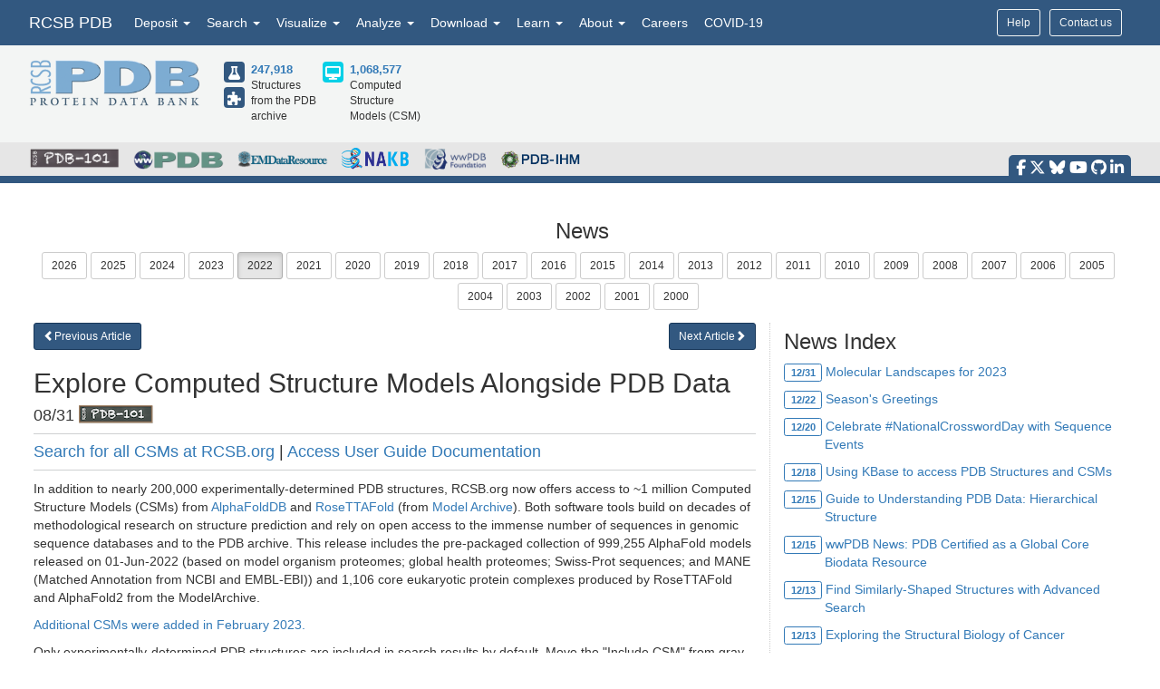

--- FILE ---
content_type: text/html; charset=utf-8
request_url: https://www.rcsb.org/news/6304ee57707ecd4f63b3d3db
body_size: 17546
content:
<!DOCTYPE html><html lang="en"><head><script src="https://www.googletagmanager.com/gtag/js?id=G-5JMGYPWJRR" async></script><script>//- global rcsb-config object
var RC = {
      googleAnalyticsTrackingId: 'G-NQNHTXXJF8'
    , instance: 'production'
    , isProductionServer: true
    , dataUrl: 'https://data.rcsb.org/'
    , searchUrl: 'https://search.rcsb.org/rcsbsearch/v2/'
    , alignmentHost: 'https://alignment.rcsb.org'
    , alignmentUrl: 'https://alignment.rcsb.org/api/v1-beta/'
    , fileStorageUrl: ''
    , fileStoragePutEndpoint: ''
    , fileStorageGetEndpoint: ''
    , sequenceCoordinatesUrl: 'https://sequence-coordinates.rcsb.org/'
    , internalAnalyticsOriginHeaderKey: 'Rcsb-Analytics-Traffic-Origin'
    , internalAnalyticsOriginHeaderValue: 'internal'
    , internalAnalyticsStageHeaderKey: 'Rcsb-Analytics-Traffic-Stage'
    , internalAnalyticsStageHeaderValue: 'k8s-production'
    , MOLSTAR_IMG_URL: 'https://cdn.rcsb.org/images/structures/'
    , jiraProject: 'HELP'
};</script><script>document.addEventListener('DOMContentLoaded', function () {
    (function(h,o,t,j,a,r){
        h.hj=h.hj||function(){(h.hj.q=h.hj.q||[]).push(arguments)};
        h._hjSettings={hjid:6528899,hjsv:6};
        a=o.getElementsByTagName('head')[0];
        r=o.createElement('script');r.async=1;
        r.src=t+h._hjSettings.hjid+j+h._hjSettings.hjsv;
        a.appendChild(r);
    })(window,document,'https://static.hotjar.com/c/hotjar-','.js?sv=');
});</script><script src="/search/search-data?ts=5895590"></script><script src="/js/search/react-search.js?ts=5895590"></script><script>!function(){if("performance"in window==0&&(window.performance={}),Date.now=Date.now||function(){return(new Date).getTime()},"now"in window.performance==0){var n=Date.now();performance.timing&&performance.timing.navigationStart&&(n=performance.timing.navigationStart),window.performance.now=function(){return Date.now()-n}}}();(function(){var h="undefined"!=typeof window&&window===this?this:"undefined"!=typeof global&&null!=global?global:this,k="function"==typeof Object.defineProperties?Object.defineProperty:function(a,b,c){a!=Array.prototype&&a!=Object.prototype&&(a[b]=c.value)};function l(){l=function(){};h.Symbol||(h.Symbol=m)}var n=0;function m(a){return"jscomp_symbol_"+(a||"")+n++}
    function p(){l();var a=h.Symbol.iterator;a||(a=h.Symbol.iterator=h.Symbol("iterator"));"function"!=typeof Array.prototype[a]&&k(Array.prototype,a,{configurable:!0,writable:!0,value:function(){return q(this)}});p=function(){}}function q(a){var b=0;return r(function(){return b<a.length?{done:!1,value:a[b++]}:{done:!0}})}function r(a){p();a={next:a};a[h.Symbol.iterator]=function(){return this};return a}function t(a){p();var b=a[Symbol.iterator];return b?b.call(a):q(a)}
    function u(a){if(!(a instanceof Array)){a=t(a);for(var b,c=[];!(b=a.next()).done;)c.push(b.value);a=c}return a}var v=0;function w(a,b){var c=XMLHttpRequest.prototype.send,d=v++;XMLHttpRequest.prototype.send=function(f){for(var e=[],g=0;g<arguments.length;++g)e[g-0]=arguments[g];var E=this;a(d);this.addEventListener("readystatechange",function(){4===E.readyState&&b(d)});return c.apply(this,e)}}
    function x(a,b){var c=fetch;fetch=function(d){for(var f=[],e=0;e<arguments.length;++e)f[e-0]=arguments[e];return new Promise(function(d,e){var g=v++;a(g);c.apply(null,[].concat(u(f))).then(function(a){b(g);d(a)},function(a){b(a);e(a)})})}}var y="img script iframe link audio video source".split(" ");function z(a,b){a=t(a);for(var c=a.next();!c.done;c=a.next())if(c=c.value,b.includes(c.nodeName.toLowerCase())||z(c.children,b))return!0;return!1}
    function A(a){var b=new MutationObserver(function(c){c=t(c);for(var b=c.next();!b.done;b=c.next())b=b.value,"childList"==b.type&&z(b.addedNodes,y)?a(b):"attributes"==b.type&&y.includes(b.target.tagName.toLowerCase())&&a(b)});b.observe(document,{attributes:!0,childList:!0,subtree:!0,attributeFilter:["href","src"]});return b}
    function B(a,b){if(2<a.length)return performance.now();var c=[];b=t(b);for(var d=b.next();!d.done;d=b.next())d=d.value,c.push({timestamp:d.start,type:"requestStart"}),c.push({timestamp:d.end,type:"requestEnd"});b=t(a);for(d=b.next();!d.done;d=b.next())c.push({timestamp:d.value,type:"requestStart"});c.sort(function(a,b){return a.timestamp-b.timestamp});a=a.length;for(b=c.length-1;0<=b;b--)switch(d=c[b],d.type){case "requestStart":a--;break;case "requestEnd":a++;if(2<a)return d.timestamp;break;default:throw Error("Internal Error: This should never happen");
    }return 0}function C(a){a=a?a:{};this.w=!!a.useMutationObserver;this.u=a.minValue||null;a=window.__tti&&window.__tti.e;var b=window.__tti&&window.__tti.o;this.a=a?a.map(function(a){return{start:a.startTime,end:a.startTime+a.duration}}):[];b&&b.disconnect();this.b=[];this.f=new Map;this.j=null;this.v=-Infinity;this.i=!1;this.h=this.c=this.s=null;w(this.m.bind(this),this.l.bind(this));x(this.m.bind(this),this.l.bind(this));D(this);this.w&&(this.h=A(this.B.bind(this)))}
    C.prototype.getFirstConsistentlyInteractive=function(){var a=this;return new Promise(function(b){a.s=b;"complete"==document.readyState?F(a):window.addEventListener("load",function(){F(a)})})};function F(a){a.i=!0;var b=0<a.a.length?a.a[a.a.length-1].end:0,c=B(a.g,a.b);G(a,Math.max(c+5E3,b))}
    function G(a,b){!a.i||a.v>b||(clearTimeout(a.j),a.j=setTimeout(function(){var b=performance.timing.navigationStart,d=B(a.g,a.b),b=(window.a&&window.a.A?1E3*window.a.A().C-b:0)||performance.timing.domContentLoadedEventEnd-b;if(a.u)var f=a.u;else performance.timing.domContentLoadedEventEnd?(f=performance.timing,f=f.domContentLoadedEventEnd-f.navigationStart):f=null;var e=performance.now();null===f&&G(a,Math.max(d+5E3,e+1E3));var g=a.a;5E3>e-d?d=null:(d=g.length?g[g.length-1].end:b,d=5E3>e-d?null:Math.max(d,
        f));d&&(a.s(d),clearTimeout(a.j),a.i=!1,a.c&&a.c.disconnect(),a.h&&a.h.disconnect());G(a,performance.now()+1E3)},b-performance.now()),a.v=b)}
    function D(a){a.c=new PerformanceObserver(function(b){b=t(b.getEntries());for(var c=b.next();!c.done;c=b.next())if(c=c.value,"resource"===c.entryType&&(a.b.push({start:c.fetchStart,end:c.responseEnd}),G(a,B(a.g,a.b)+5E3)),"longtask"===c.entryType){var d=c.startTime+c.duration;a.a.push({start:c.startTime,end:d});G(a,d+5E3)}});a.c.observe({entryTypes:["longtask","resource"]})}C.prototype.m=function(a){this.f.set(a,performance.now())};C.prototype.l=function(a){this.f.delete(a)};
    C.prototype.B=function(){G(this,performance.now()+5E3)};h.Object.defineProperties(C.prototype,{g:{configurable:!0,enumerable:!0,get:function(){return[].concat(u(this.f.values()))}}});var H={getFirstConsistentlyInteractive:function(a){a=a?a:{};return"PerformanceLongTaskTiming"in window?(new C(a)).getFirstConsistentlyInteractive():Promise.resolve(null)}};
    "undefined"!=typeof module&&module.exports?module.exports=H:"function"===typeof define&&define.amd?define("ttiPolyfill",[],function(){return H}):window.ttiPolyfill=H;})();function gtag(){dataLayer.push(arguments)}var logger=function(){"use strict";function n(n){if(n=JSON.stringify(n),"sendBeacon"in navigator)navigator.sendBeacon(t,n);else{var e=new XMLHttpRequest;e.open("POST",t,!1),e.setRequestHeader("Content-Type","text/plain;charset=UTF-8"),e.send(n)}}function e(e,t,i){if(!RC.isProductionServer)switch(e){case"error":case"warn":case"info":i?console[e](t,i):console[e](t);break;default:console.log(t,i)}"error"!==e&&"warn"!==e||(r.push({level:e,msg:t||"",info:Object.assign({},i,{path:window.location.pathname,userAgent:navigator.userAgent})}),r.length>=o&&n(r.splice(0,o)))}var t="/analytics",o=10,r=[];return window.addEventListener("unload",function(){n(r)},!1),{stack:Function.prototype.bind.call(function(n){n&&e("error",n.name+': "'+n.message+'"',{type:n.name,description:n.message,trace:n.stack})}),error:Function.prototype.bind.call(function(n,t){e("error",n,t)}),warn:Function.prototype.bind.call(function(n,t){e("warn",n,t)}),info:Function.prototype.bind.call(function(n,t){e("info",n,t)}),verbose:Function.prototype.bind.call(function(n,t){e("verbose",n,t)}),debug:Function.prototype.bind.call(function(n,t){e("debug",n,t)}),silly:Function.prototype.bind.call(function(n,t){e("silly",n,t)})}}();window.dataLayer=window.dataLayer||[],gtag("js",new Date),gtag("config","G-5JMGYPWJRR"),window.addEventListener("error",function(n){logger.stack(n.error)}),window.addEventListener("unhandledrejection",function(n){n&&n.reason&&logger.error('Unhandled promise rejection: "'+n.reason.message+'"',{type:"PromiseRejection",description:n.reason.message,trace:n.reason.stack})});var gtagFirstMeaningfulPaint=function(){var n=!1;return function(){n?logger.warn('Timing for "firstMeaningfulPaint" already sent'):(console.log("firstMeaningfulPaint",Math.round(performance.now())),n=!0)}}();!function(){"use strict";var n=0;if("PerformanceObserver"in window&&"PerformancePaintTiming"in window){new PerformanceObserver(function(e){e.getEntries().forEach(function(e){if(0===n){e.startTime,e.duration}})}).observe({entryTypes:["paint"]});var e=window.__tti={e:[]};e.o=new PerformanceObserver(function(n){e.e=e.e.concat(n.getEntries())}),e.o.observe({entryTypes:["longtask"]}),ttiPolyfill.getFirstConsistentlyInteractive({}).then(function(n){});new PerformanceObserver(function(n){n.getEntries().forEach(function(n){var e=n.attribution[0]||{},t={containerType:e.containerType,containerName:e.containerName,containerId:e.containerId,containerSrc:e.containerSrc,frameOrigin:n.name,durationMs:n.duration,startTimeMs:n.startTime};n.duration>500&&logger.warn("Long running task, duration "+n.duration.toFixed(2)+"ms.",t)})}).observe({entryTypes:["longtask"]})}var t=performance.now();window.addEventListener("visibilitychange",function(){document.hidden?t=performance.now():n+=performance.now()-t}),window.addEventListener("load",function(){performance.now()}),window.addEventListener("DOMContentLoaded",function(){performance.now()})}();</script><title>Explore Computed Structure Models Alongside PDB Data</title><meta http-equiv="Content-Type" content="text/html; charset=UTF-8"><meta property="og:title" content="Explore Computed Structure Models Alongside PDB Data"><meta property="og:description" content="~1 million AlphaFold2 and RoseTTAFold models now can be accessed using RCSB PDB tools"><meta property="og:image" content="https://cdn.rcsb.org/news/2022/models-long-gr.png"><meta property="og:url" content="https://www.rcsb.org/news/6304ee57707ecd4f63b3d3db"><meta property="og:type" content="article"><meta name="twitter:card" content="summary_large_image"><meta name="twitter:title" content="Explore Computed Structure Models Alongside PDB Data"><meta name="twitter:description" content="~1 million AlphaFold2 and RoseTTAFold models now can be accessed using RCSB PDB tools"><meta name="twitter:image" content="https://cdn.rcsb.org/news/2022/models-long-gr.png"><meta name="description" content="~1 million AlphaFold2 and RoseTTAFold models now can be accessed using RCSB PDB tools"><meta name="author" content="RCSB Protein Data Bank"><meta name="email" content="info@rcsb.org"><meta name="Charset" content="UTF-8"><meta name="Distribution" content="Global"><meta name="Rating" content="General"><meta http-equiv="content-language" content="en-US"><meta name="viewport" content="width=device-width, initial-scale=1"><meta name="theme-color" content="#5e94c3"><meta class="elastic" name="release_date" content="08/31/2022"><link rel="manifest" href="/manifest.json"><link rel="apple-touch-icon" href="/img/rcsb-apple-touch-icon.jpg"><link rel="stylesheet" href="https://cdn.rcsb.org/javascript/bootstrap/latest/css/bootstrap.min.css"><link rel="stylesheet" href="https://cdn.rcsb.org/javascript/fontawesome/fontawesome-free-6.7.2/css/all.min.css"><link rel="stylesheet" href="/build/css/main.css"><link rel="stylesheet" href="/css/search.css?ts=5895590"><script>window.addEventListener('load', function () {
    // load the JIRA feedback button only after everything else has been loaded
    var script = document.createElement("script");
    script.src = "/js/jira-fdbck.js";
    script.type = "text/javascript";
    document.getElementsByTagName("head")[0].appendChild(script);
    var link = document.createElement("link");
    link.rel = "stylesheet";
    link.href = "https://cdn.rcsb.org/jira-feedback/css/jira-fdbck.css";
    document.getElementsByTagName("head")[0].appendChild(link);
    // load the ekko-lightbox css only after everything else has been loaded
    var link = document.createElement("link");
    link.rel = "stylesheet";
    link.href = "/css/ekko-lightbox.css";
    document.getElementsByTagName("head")[0].appendChild(link);
});
</script><script src="https://cdn.rcsb.org/javascript/jquery/jquery-3.3.1.min.js"></script><script src="https://cdn.rcsb.org/javascript/bootstrap/latest/js/bootstrap.min.js"></script><script src="/js/ekko-lightbox.min.js" defer></script><script>$(document).delegate('*[data-toggle="lightbox"]',"click",function(t){t.preventDefault(),$(this).ekkoLightbox()});$(function(){$(".nav>.dropdown").on("mouseenter",function(o){$(this).addClass("open")}),$(".nav>.dropdown").on("mouseleave",function(o){$(".dropdown").removeClass("open")}),$('[data-toggle="tooltip"]').tooltip()});</script><link rel="stylesheet" href="/css/news.css"><style>div#news-container { margin: 0; padding-left: 5px}
ul#newsByYear li { padding: 0 4px 4px 0; }
.wwPDBnews { color: #0b810b; }
.wwPDBnews img, .pdb101news img { margin-top: -4px; }
#news_sidenav { border-left: 1px dotted #ccc; }
#news_sidenav h3 { margin-top: 8px; }
</style><script>var type = 'news'
var path = (type === 'feature') ? '/news/feature/' : '/news/'

function news_go_next(id) {
    if (id !== "undefined") {
        window.location.pathname = path + id
    }
}

function news_go_previous(id) {
    if (id !== "undefined") {
        window.location.pathname = path + id
    }
}
</script></head><body><div data-elastic-exclude><div data-elastic-exclude><nav class="navbar navbar-inverse navbar-fixed-top hidden-print" id="nav" role="navigation"><div class="hide hidden-print" id="UnsupportedBrowser" style="width: 100%; border-bottom: 2px solid #FFA500; background-color: #FFFFFF; color: #000000; display: inline-block; font-size: .9em; line-height: 2em; text-align: center; font-weight: bold; font-style: italic;"><span class="label label-warning" style="font-size: 100%;">Warning</span>        You are using a web browser that we do not support. Our website will not work properly. Please update to a newer version or download a new web browser, such as Chrome or Firefox.</div><div class="container"><div class="row pull-right"><div class="col-sm-12"><div class="input-group"> <a class="button btn btn-sm basic navbar-buttons" href="/help">Help</a><div class="button btn btn-sm basic jira-fdbck-btn navbar-buttons" id="feedbackLink-ContactUs">Contact us</div><div class="navbar-buttons hidden-xs mypdb-style" id="mypdb-menu-container"></div></div></div></div><!-- Brand and toggle get grouped for better mobile display--><div class="navbar-header"><button class="navbar-toggle pull-left" type="button" data-toggle="collapse" data-target="#navbar-collapse-RCSB"><span class="sr-only">Toggle navigation</span><span class="icon-bar"></span><span class="icon-bar"></span><span class="icon-bar"></span></button><a class="navbar-brand" href="/">RCSB PDB</a></div><div class="collapse navbar-collapse" id="navbar-collapse-RCSB" style="max-height: 420px;"><ul class="nav navbar-nav pull-left"><li class="dropdown" id="headnav_deposit"><a class="dropdown-toggle" href="#" data-toggle="dropdown" aria-expanded="false">Deposit&nbsp;<b class="caret"></b></a><div class="dropdown-menu multi-column" id="DepositDropdownNav"><div class="row"><div class="col-xs-12 col-sm-12 col-md-2"><ul class="dropdown-menu" id="head-deposit_prepare"><h4>Prepare Data</h4><li> <a href="https://www.wwpdb.org/deposition/preparing-pdbx-mmcif-files" rel="noopener" target="_blank">PDBx/mmCIF file</a></li><li> <a href="https://pdb-extract.wwpdb.org/" rel="noopener" target="_blank">pdb_extract</a></li><li> <a href="http://sf-tool.wwpdb.org/" rel="noopener" target="_blank">SF-Tool</a></li><li> <a href="http://ligand-expo.rcsb.org/" rel="noopener" target="_blank">Ligand Expo</a></li><li> <a href="https://sw-tools.rcsb.org/apps/MAXIT/index.html" rel="noopener" target="_blank">MAXIT</a></li></ul></div><div class="col-xs-12 col-sm-12 col-md-3"><ul class="dropdown-menu" id="head-deposit_validate"><h4>Validate Data</h4><li> <a href="https://validate-rcsb.wwpdb.org" rel="noopener" target="_blank">Validation Server</a></li><li> <a href="http://www.wwpdb.org/validation/onedep-validation-web-service-interface" rel="noopener" target="_blank">Validation API</a></li><li> <a href="http://www.wwpdb.org/documentation/journals" rel="noopener" target="_blank">Information for Journals</a></li><li> <a href="http://www.wwpdb.org/task/validation-task-forces.php" rel="noopener" target="_blank">Validation Task Forces</a></li></ul></div><div class="col-xs-12 col-sm-12 col-md-3"><ul class="dropdown-menu" id="head-deposit_deposit-data"><h4>Deposit Data</h4><li style="word-break: normal"> <a href="https://deposit.wwpdb.org/deposition/" rel="noopener" target="_blank" style="word-break: normal">wwPDB OneDep System</a></li><li style="word-break: normal"> <a href="https://data.pdb-ihm.org/" rel="noopener" target="_blank" style="word-break: normal">PDB-IHM</a></li></ul></div><div class="col-xs-12 col-sm-12 col-md-3"><ul class="dropdown-menu" id="head-deposit_deposit-help"><h4>Help and Resources</h4><li> <a href="http://www.wwpdb.org/deposition/faq" rel="noopener" target="_blank">Deposit FAQ</a></li><li> <a href="http://www.wwpdb.org/validation/2017/FAQs" rel="noopener" target="_blank">Validation FAQ</a></li><li> <a href="http://www.wwpdb.org/deposition/tutorial" rel="noopener" target="_blank">Tutorials</a></li><li> <a href="http://www.wwpdb.org/documentation/policy" rel="noopener" target="_blank">Annotation Policies</a></li><li> <a href="http://www.wwpdb.org/documentation/procedure" rel="noopener" target="_blank">Processing Procedures</a></li><li> <a href="https://mmcif.wwpdb.org/" rel="noopener" target="_blank">PDBx/mmCIF Dictionary</a></li><li> <a href="https://mmcif.wwpdb.org/docs/user-guide/guide.html" rel="noopener" target="_blank">PDBx/mmCIF User Guide</a></li><li> <a href="https://www.wwpdb.org/data/ccd" rel="noopener" target="_blank">Chemical Component Dictionary</a></li><li> <a href="https://www.wwpdb.org/data/bird" rel="noopener" target="_blank">Biologically Interesting Molecule Reference Dictionary (BIRD)</a></li><li> <a href="https://biosync.sbkb.org/" rel="noopener" target="_blank">BioSync/Beamlines/Facilities</a></li><li> <a href="https://sw-tools.rcsb.org/" rel="noopener" target="_blank">Related Tools</a></li></ul></div></div></div></li><li class="dropdown" id="headnav_search"><a class="dropdown-toggle" href="#" data-toggle="dropdown">Search&nbsp;<b class="caret"></b></a><ul class="dropdown-menu"><li><a href="/search/advanced" rel="noopener">Advanced Search</a></li><li><a href="/search/advanced/sequence" rel="noopener">Sequence Similarity Search</a></li><li><a href="/search/advanced/structure" rel="noopener">3D Similarity Search</a></li><li><a href="/search/chemical" rel="noopener">Chemical Similarity Search</a></li><li><a href="/search/browse/atc" rel="noopener">Browse by Annotations</a></li><li><a href="/search?query=%7B%22parameters%22%3A%7B%22attribute%22%3A%22rcsb_accession_info.initial_release_date%22%2C%22operator%22%3A%22range%22%2C%22value%22%3A%7B%22from%22%3A%22now-1w%22%2C%22include_lower%22%3Afalse%2C%22to%22%3A%22now%22%2C%22include_upper%22%3Atrue%7D%7D%7D" rel="noopener">New Entries</a></li><li><a href="/pages/unreleased" rel="noopener">Unreleased Entries</a></li><li><a href="/stats" rel="noopener">PDB Statistics</a></li></ul></li><li class="dropdown" id="headnav_visualize"><a class="dropdown-toggle" href="#" data-toggle="dropdown">Visualize&nbsp;<b class="caret"></b></a><ul class="dropdown-menu">     <li><a href="/3d-view" rel="noopener">Mol* (MolStar)</a></li><li><a href="/docs/sequence-viewers/sequence-annotations-viewer" rel="noopener">Sequence Annotations Viewer</a></li><li><a href="/docs/sequence-viewers/genome-view" rel="noopener">Genome View</a></li></ul></li><li class="dropdown" id="headnav_analyze"><a class="dropdown-toggle" href="#" data-toggle="dropdown">Analyze&nbsp;<b class="caret"></b></a><ul class="dropdown-menu"><li><a href="/alignment" rel="noopener">Pairwise Structure Alignment</a></li><li><a href="/docs/general-help/symmetry-resources-in-the-pdb" rel="noopener">Symmetry Resources in the PDB</a></li><li><a href="https://www.wwpdb.org/validation/validation-reports" rel="noopener" target="_blank">Structure Quality </a></li><li><a href="/docs/grouping-structures/overview-grouping-structures" rel="noopener">Grouping Structures</a></li><li><a href="https://cdn.rcsb.org/rcsb-pdb/pdb50mesh/index.html" rel="noopener" target="_blank">PDB Citation MeSH Network Explorer  </a></li><li><a href="/stats" rel="noopener">PDB Statistics</a></li><li><a href="https://www.eppic-web.org" rel="noopener" target="_blank">EPPIC Biological Assemblies </a></li><li class="extraList">External Data and Resources  </li><li class="extraMargin"><a href="/docs/general-help/data-from-external-resources-integrated-into-rcsb-pdb" rel="noopener">Integrated Resources                </a></li><li class="extraMargin"><a href="/docs/additional-resources/databases-and-knowledgebases" rel="noopener">Additional Resources                </a></li></ul></li><li class="dropdown hidden-xs hidden-sm" id="headnav_download"><a class="dropdown-toggle" href="#" data-toggle="dropdown">Download&nbsp;<b class="caret"></b></a><ul class="dropdown-menu">     <li><a href="/downloads" rel="noopener">Coordinates and Experimental Data</a></li><li><a href="/downloads/fasta" rel="noopener">Sequences</a></li><li><a href="/downloads/ligands" rel="noopener">Ligands</a></li><li><a href="/docs/programmatic-access/file-download-services" rel="noopener">File Download Services</a></li><li><a href="/docs/programmatic-access/web-apis-overview" rel="noopener">Web APIs</a></li></ul></li><li class="dropdown" id="headnav_learn"><a class="dropdown-toggle" href="#" data-toggle="dropdown">Learn&nbsp;<b class="caret"></b></a><ul class="dropdown-menu"><h4><a href="http://pdb101.rcsb.org" target="_blank" rel="noopener"><img class="image_submenu" src="https://cdn.rcsb.org/rcsb-pdb/v2/home/images/menuImgs/pdb101Logo.png"></a></h4><li><a href="https://pdb101.rcsb.org/train/training-events" rel="noopener" target="_blank">Training Courses </a></li><li><a href="https://pdb101.rcsb.org/learn/guide-to-understanding-pdb-data/introduction" rel="noopener" target="_blank">Guide to PDB Data </a></li><li><a href="https://pdb101.rcsb.org/motm/motm-by-date" rel="noopener" target="_blank">Molecule of the Month </a></li><li><a href="https://pdb101.rcsb.org/learn/paper-models" rel="noopener" target="_blank">Educational Resources </a></li><li><a href="https://pdb101.rcsb.org/teach/overview" rel="noopener" target="_blank">Curricula </a></li><li><a href="https://pdb101.rcsb.org/browse" rel="noopener" target="_blank">Browse </a></li><li><a href="https://pdb101.rcsb.org/news/2023" rel="noopener" target="_blank">News </a></li><li class="extraList">SciArt Galleries  </li><li class="extraMargin"><a href="https://pdb101.rcsb.org/sci-art/geis-archive/gallery-by-name" rel="noopener" target="blank">Irving Geis  </a></li><li class="extraMargin"><a href="https://pdb101.rcsb.org/sci-art/goodsell-gallery" rel="noopener" target="blank">David Goodsell  </a></li></ul></li><li class="dropdown" id="headnav_more"><a class="dropdown-toggle" href="#" data-toggle="dropdown">About&nbsp;<b class="caret"></b></a><ul class="dropdown-menu"><li><a href="/pages/contactus" rel="noopener">Contact Us</a></li><li><a href="/pages/about-us/index" rel="noopener">About RCSB PDB</a></li><li><a href="/pages/about-us/mission" rel="noopener">Vision and Mission</a></li><li><a href="/pages/policies" rel="noopener">Citation, Usage, Privacy Policies, Logo</a></li><li><a href="/pages/news" rel="noopener">News</a></li><li><a href="/pages/about-us/history" rel="noopener">PDB History</a></li><li><a href="/pages/pdb50" rel="noopener">PDB50</a></li><li><a href="/pages/about-us/pdb-user-community" rel="noopener">User Community</a></li><li><a href="/pages/publications" rel="noopener">Publications</a></li><li><a href="/pages/advisory-committee" rel="noopener">RCSB PDB Advisory Committee</a></li><li><a href="/pages/team" rel="noopener">Team Members</a></li><li><a href="https://status.rcsb.org/" rel="noopener" target="_blank">Service Status </a></li></ul></li><li class="nodropdown"><a class="dropdown-toggle" href="/pages/jobs">Careers</a></li><li class="nodropdown"><a class="dropdown-toggle" href="/news/feature/5e74d55d2d410731e9944f52">COVID-19</a></li><li class="dropdown visible-xs"><div id="socialmedia_section_mobile"><ul class="fa-ul hidden-print"><li><a href="https://www.facebook.com/RCSBPDB" target="_blank" rel="noopener" title="Facebook" data-placement="top" data-toggle="tooltip"><i class="fa-brands fa-facebook-f fa-lg"></i></a></li><li><a href="https://twitter.com/buildmodels" target="_blank" rel="noopener" title="X" data-placement="top" data-toggle="tooltip"><i class="fa-brands fa-x-twitter fa-lg"></i></a></li><li><a href="https://bsky.app/profile/rcsbpdb.bsky.social" target="_blank" rel="noopener" title="Bluesky" data-placement="top" data-toggle="tooltip"><i class="fa-brands fa-bluesky fa-lg"></i></a></li><li><a href="https://www.youtube.com/user/RCSBProteinDataBank" target="_blank" rel="noopener" title="YouTube" data-placement="top" data-toggle="tooltip"><i class="fa-brands fa-youtube fa-lg"></i></a></li><li><a href="https://github.com/rcsb" target="_blank" rel="noopener" title="Github" data-placement="top" data-toggle="tooltip"><i class="fa-brands fa-github fa-lg"></i></a></li><li><a href="https://www.linkedin.com/company/rcsb-protein-data-bank" target="_blank" rel="noopener" title="LinkedIn" data-placement="top" data-toggle="tooltip"><i class="fa-brands fa-linkedin-in fa-lg"></i></a></li></ul></div></li></ul></div></div></nav></div><style>#PDBmembers li {margin-right: 15px; }
</style><div data-elastic-exclude><div id="header"><div class="container"><div class="row" style="margin-bottom: 0px;"><div class="col-md-6 col-lg-5 hidden-sm hidden-xs" id="logo_container" style="padding-bottom: 15px;"><table class="header-left"><tr><td><a href="/"><img id="rcsblogo" src="https://cdn.rcsb.org/rcsb-pdb/v2/common/images/rcsb_logo.png" alt="RCSB PDB"></a></td><td><table id="header-counts" style="margin-left: 25px"><tr><td style="width: 30px"><a href="/search?request=%7B%22query%22%3A%7B%22type%22%3A%22group%22%2C%22nodes%22%3A%5B%7B%22type%22%3A%22group%22%2C%22nodes%22%3A%5B%7B%22type%22%3A%22group%22%2C%22nodes%22%3A%5B%7B%22type%22%3A%22terminal%22%2C%22service%22%3A%22text%22%2C%22parameters%22%3A%7B%22attribute%22%3A%22rcsb_entry_info.structure_determination_methodology%22%2C%22operator%22%3A%22exact_match%22%2C%22value%22%3A%22experimental%22%7D%7D%5D%2C%22logical_operator%22%3A%22and%22%7D%5D%2C%22logical_operator%22%3A%22and%22%2C%22label%22%3A%22text%22%7D%5D%2C%22logical_operator%22%3A%22and%22%7D%2C%22return_type%22%3A%22entry%22%2C%22request_options%22%3A%7B%22scoring_strategy%22%3A%22combined%22%2C%22results_content_type%22%3A%5B%22experimental%22%5D%2C%22sort%22%3A%5B%7B%22sort_by%22%3A%22rcsb_accession_info.initial_release_date%22%2C%22direction%22%3A%22desc%22%7D%5D%7D%7D"><div class="results-content-type-sm experimental"><span class="fa fa-flask" data-toggle="tooltip" data-placement="right" data-original-title="247,536 Experimental PDB Structures"></span></div></a><a href="/search?request=%7B%22query%22%3A%7B%22type%22%3A%22group%22%2C%22nodes%22%3A%5B%7B%22type%22%3A%22group%22%2C%22nodes%22%3A%5B%7B%22type%22%3A%22group%22%2C%22nodes%22%3A%5B%7B%22type%22%3A%22terminal%22%2C%22service%22%3A%22text%22%2C%22parameters%22%3A%7B%22attribute%22%3A%22rcsb_entry_info.structure_determination_methodology%22%2C%22operator%22%3A%22exact_match%22%2C%22value%22%3A%22integrative%22%7D%7D%5D%2C%22logical_operator%22%3A%22and%22%7D%5D%2C%22logical_operator%22%3A%22and%22%2C%22label%22%3A%22text%22%7D%5D%2C%22logical_operator%22%3A%22and%22%7D%2C%22return_type%22%3A%22entry%22%2C%22request_options%22%3A%7B%22scoring_strategy%22%3A%22combined%22%2C%22results_content_type%22%3A%5B%22experimental%22%5D%2C%22sort%22%3A%5B%7B%22sort_by%22%3A%22rcsb_accession_info.initial_release_date%22%2C%22direction%22%3A%22desc%22%7D%5D%7D%7D"><div class="results-content-type-sm ihm"><span class="fa fa-puzzle-piece" data-toggle="tooltip" data-placement="right" data-original-title="382 Integrative PDB Structures">   </span></div></a></td><td><a href="/search?request=%7B%22query%22%3A%7B%22type%22%3A%22group%22%2C%22nodes%22%3A%5B%7B%22type%22%3A%22group%22%2C%22nodes%22%3A%5B%7B%22type%22%3A%22group%22%2C%22nodes%22%3A%5B%7B%22type%22%3A%22terminal%22%2C%22service%22%3A%22text%22%2C%22parameters%22%3A%7B%22attribute%22%3A%22rcsb_entry_info.structure_determination_methodology%22%2C%22operator%22%3A%22exact_match%22%2C%22value%22%3A%22experimental%22%7D%7D%2C%7B%22type%22%3A%22terminal%22%2C%22service%22%3A%22text%22%2C%22parameters%22%3A%7B%22attribute%22%3A%22rcsb_entry_info.structure_determination_methodology%22%2C%22operator%22%3A%22exact_match%22%2C%22value%22%3A%22integrative%22%7D%7D%5D%2C%22logical_operator%22%3A%22or%22%7D%5D%2C%22logical_operator%22%3A%22and%22%2C%22label%22%3A%22text%22%7D%5D%2C%22logical_operator%22%3A%22and%22%7D%2C%22return_type%22%3A%22entry%22%2C%22request_options%22%3A%7B%22scoring_strategy%22%3A%22combined%22%2C%22results_content_type%22%3A%5B%22experimental%22%5D%2C%22sort%22%3A%5B%7B%22sort_by%22%3A%22rcsb_accession_info.initial_release_date%22%2C%22direction%22%3A%22desc%22%7D%5D%7D%7D" style="font-weight: bold; font-size: 110%">247,918</a><br><span>Structures from the PDB archive</span></td><td style="width: 30px"><a href="/search?request=%7B%22query%22%3A%7B%22type%22%3A%22group%22%2C%22nodes%22%3A%5B%7B%22type%22%3A%22group%22%2C%22nodes%22%3A%5B%7B%22type%22%3A%22group%22%2C%22nodes%22%3A%5B%7B%22type%22%3A%22terminal%22%2C%22service%22%3A%22text%22%2C%22parameters%22%3A%7B%22attribute%22%3A%22rcsb_entry_info.structure_determination_methodology%22%2C%22operator%22%3A%22exact_match%22%2C%22value%22%3A%22computational%22%7D%7D%5D%2C%22logical_operator%22%3A%22and%22%7D%5D%2C%22logical_operator%22%3A%22and%22%2C%22label%22%3A%22text%22%7D%5D%2C%22logical_operator%22%3A%22and%22%7D%2C%22return_type%22%3A%22entry%22%2C%22request_options%22%3A%7B%22scoring_strategy%22%3A%22combined%22%2C%22results_content_type%22%3A%5B%22computational%22%5D%7D%7D"><div class="results-content-type-sm computational"><span class="fa fa-desktop" data-toggle="tooltip" data-placement="right" data-original-title="Computed Structure Models (CSMs)"></span></div></a></td><td><a href="/search?request=%7B%22query%22%3A%7B%22type%22%3A%22group%22%2C%22nodes%22%3A%5B%7B%22type%22%3A%22group%22%2C%22nodes%22%3A%5B%7B%22type%22%3A%22group%22%2C%22nodes%22%3A%5B%7B%22type%22%3A%22terminal%22%2C%22service%22%3A%22text%22%2C%22parameters%22%3A%7B%22attribute%22%3A%22rcsb_entry_info.structure_determination_methodology%22%2C%22operator%22%3A%22exact_match%22%2C%22value%22%3A%22computational%22%7D%7D%5D%2C%22logical_operator%22%3A%22and%22%7D%5D%2C%22logical_operator%22%3A%22and%22%2C%22label%22%3A%22text%22%7D%5D%2C%22logical_operator%22%3A%22and%22%7D%2C%22return_type%22%3A%22entry%22%2C%22request_options%22%3A%7B%22scoring_strategy%22%3A%22combined%22%2C%22results_content_type%22%3A%5B%22computational%22%5D%7D%7D" style="font-weight: bold; font-size: 110%">1,068,577</a><br><span>Computed Structure Models (CSM)</span></td></tr></table></td></tr></table></div><div class="col-sm-12 col-md-6 col-lg-7 hidden-print" id="search-bar-container"></div></div></div><div class="logos_bcg"><div class="container"><ul class="hidden-xs hidden-print" id="PDBmembers"><li><span data-toggle="tooltip" data-placement="right" data-original-title="PDB-101: Training and outreach portal of RCSB PDB"><a href="https://pdb101.rcsb.org/"><img id="pdb101logo" src="https://cdn.rcsb.org/rcsb-pdb/v2/common/images/pdb101-truncated.png" alt="PDB-101"></a></span></li><li><span data-toggle="tooltip" data-placement="right" data-original-title="wwPDB: Worldwide Protein Data Bank"><a href="https://www.wwpdb.org/" target="_blank" rel="noopener"><img id="wwpdblogo" src="https://cdn.rcsb.org/rcsb-pdb/v2/common/images/wwpdb-truncated.png" alt="wwPDB"></a></span></li><li><span data-toggle="tooltip" data-placement="right" data-original-title="EMDataResource: 3DEM resources"><a href="https://www.emdataresource.org" target="_blank" rel="noopener"><img id="emdatabanklogo" src="https://cdn.rcsb.org/rcsb-pdb/v2/common/images/emdb-truncated.png" alt="EMDataResource"></a></span></li><li><span data-toggle="tooltip" data-placement="right" data-original-title="NAKB: Nucleic Acid Knowledgebase"><a href="https://nakb.org/" target="_blank" rel="noopener"><img id="nakblogo" src="https://cdn.rcsb.org/rcsb-pdb/v2/common/images/nakb-logo.png" alt="NAKB: Nucleic Acid Knowledgebase"></a></span></li><li><span data-toggle="tooltip" data-placement="right" data-original-title="wwPDB Foundation: Donate to support wwPDB outreach activities"><a href="https://foundation.wwpdb.org/" target="_blank" rel="noopener"><img id="wwpdbfoundationlogo" src="https://cdn.rcsb.org/rcsb-pdb/v2/common/images/foundation-truncated.png" alt="wwPDB Foundation"></a></span></li><li><span data-toggle="tooltip" data-placement="right" data-original-title="PDB-IHM: System for Archiving Integrative Structures"><a href="https://pdb-ihm.org/" target="_blank" rel="noopener"><img id="pdbdevlogo" src="https://cdn.rcsb.org/rcsb-pdb/v2/common/images/pdb-ihm-logo.png" alt="PDB-IHM Logo"></a></span></li></ul><div id="socialmedia_section"><ul class="fa-ul hidden-print"><li><a href="https://www.facebook.com/RCSBPDB" target="_blank" rel="noopener" title="Facebook" data-placement="top" data-toggle="tooltip"><i class="fa-brands fa-facebook-f fa-lg"></i></a></li><li><a href="https://twitter.com/buildmodels" target="_blank" rel="noopener" title="X" data-placement="top" data-toggle="tooltip"><i class="fa-brands fa-x-twitter fa-lg"></i></a></li><li><a href="https://bsky.app/profile/rcsbpdb.bsky.social" target="_blank" rel="noopener" title="Bluesky" data-placement="top" data-toggle="tooltip"><i class="fa-brands fa-bluesky fa-lg"></i></a></li><li><a href="https://www.youtube.com/user/RCSBProteinDataBank" target="_blank" rel="noopener" title="YouTube" data-placement="top" data-toggle="tooltip"><i class="fa-brands fa-youtube fa-lg"></i></a></li><li><a href="https://github.com/rcsb" target="_blank" rel="noopener" title="Github" data-placement="top" data-toggle="tooltip"><i class="fa-brands fa-github fa-lg"></i></a></li><li><a href="https://www.linkedin.com/company/rcsb-protein-data-bank" target="_blank" rel="noopener" title="LinkedIn" data-placement="top" data-toggle="tooltip"><i class="fa-brands fa-linkedin-in fa-lg"></i></a></li></ul></div></div></div></div></div><div class="container" id="maincontentcontainer"><div id="news-container"><div class="row"><div class="col-xs-12 text-center"><h3 id="newsPageTitle">News</h3></div></div><div class="row"><div class="col-xs-12"><div data-elastic-exclude><ul class="list-inline text-center" id="newsByYear"><li><a class="btn btn-default btn-sm" href="/news/2026">2026</a></li><li><a class="btn btn-default btn-sm" href="/news/2025">2025</a></li><li><a class="btn btn-default btn-sm" href="/news/2024">2024</a></li><li><a class="btn btn-default btn-sm" href="/news/2023">2023</a></li><li><a class="btn btn-default btn-sm active" href="/news/2022">2022</a></li><li><a class="btn btn-default btn-sm" href="/news/2021">2021</a></li><li><a class="btn btn-default btn-sm" href="/news/2020">2020</a></li><li><a class="btn btn-default btn-sm" href="/news/2019">2019</a></li><li><a class="btn btn-default btn-sm" href="/news/2018">2018</a></li><li><a class="btn btn-default btn-sm" href="/news/2017">2017</a></li><li><a class="btn btn-default btn-sm" href="/news/2016">2016</a></li><li><a class="btn btn-default btn-sm" href="/news/2015">2015</a></li><li><a class="btn btn-default btn-sm" href="/news/2014">2014</a></li><li><a class="btn btn-default btn-sm" href="/news/2013">2013</a></li><li><a class="btn btn-default btn-sm" href="/news/2012">2012</a></li><li><a class="btn btn-default btn-sm" href="/news/2011">2011</a></li><li><a class="btn btn-default btn-sm" href="/news/2010">2010</a></li><li><a class="btn btn-default btn-sm" href="/pages/news/news_2009">2009</a></li><li><a class="btn btn-default btn-sm" href="/pages/news/news_2008">2008</a></li><li><a class="btn btn-default btn-sm" href="/pages/news/news_2007">2007</a></li><li><a class="btn btn-default btn-sm" href="/pages/news/news_2006">2006</a></li><li><a class="btn btn-default btn-sm" href="/pages/news/news_2005">2005</a></li><li><a class="btn btn-default btn-sm" href="/pages/news/news_2004">2004</a></li><li><a class="btn btn-default btn-sm" href="/pages/news/news_2003">2003</a></li><li><a class="btn btn-default btn-sm" href="/pages/news/news_2002">2002</a></li><li><a class="btn btn-default btn-sm" href="/pages/news/news_2001">2001</a></li><li><a class="btn btn-default btn-sm" href="/pages/news/news_2000">2000</a></li></ul></div></div></div><div class="row"><div class="col-sm-8 col-xs-12"><div data-elastic-exclude><button class="btn btn-primary btn-sm pull-left" id="news-scroll-previous" type="button" onClick="news_go_next(&quot;630785bc9f6916b155ddde25&quot;)"><span class="glyphicon glyphicon-chevron-left"></span>Previous<span class="hidden-xs"> Article</span></button><button class="btn btn-primary btn-sm pull-right" id="news-scroll-next" type="button" onClick="news_go_previous(&quot;630fee4cebdf34532a949c34&quot;)">Next<span class="hidden-xs"> Article</span><span class="glyphicon glyphicon-chevron-right"></span></button><div class="clearfix"></div></div><div data-elastic-include><div id="news_content"></div><h2 class="pdb101news">Explore Computed Structure Models Alongside PDB Data</h2><h4 class="pdb101news">08/31&nbsp;<a href="https://pdb101.rcsb.org"><img src="https://cdn.rcsb.org/rcsb-pdb/v2/common/images/logo_pdb101_tiny.png" alt="PDB101 News"></a></h4><p><hr><h4><a href="https://www.rcsb.org/search?request=%7B%22query%22%3A%7B%22type%22%3A%22group%22%2C%22nodes%22%3A%5B%7B%22type%22%3A%22group%22%2C%22nodes%22%3A%5B%7B%22type%22%3A%22group%22%2C%22nodes%22%3A%5B%7B%22type%22%3A%22terminal%22%2C%22service%22%3A%22text%22%2C%22parameters%22%3A%7B%22attribute%22%3A%22rcsb_entry_info.structure_determination_methodology%22%2C%22operator%22%3A%22exact_match%22%2C%22value%22%3A%22computational%22%7D%7D%5D%2C%22logical_operator%22%3A%22and%22%7D%5D%2C%22logical_operator%22%3A%22and%22%2C%22label%22%3A%22text%22%7D%5D%2C%22logical_operator%22%3A%22and%22%7D%2C%22return_type%22%3A%22entry%22%2C%22request_options%22%3A%7B%22scoring_strategy%22%3A%22combined%22%2C%22results_content_type%22%3A%5B%22computational%22%5D%7D%7D">Search for all CSMs at RCSB.org</a> | <a href="https://www.rcsb.org/docs/general-help/computed-structure-models-and-rcsborg">Access User Guide Documentation</a></h4><hr><p>In addition to nearly 200,000 experimentally-determined PDB structures, RCSB.org now offers access to ~1 million Computed Structure Models (CSMs) from <a href='https://alphafold.ebi.ac.uk/'>AlphaFoldDB</a> and <a href='https://www.ipd.uw.edu/2021/07/rosettafold-accurate-protein-structure-prediction-accessible-to-all/'>RoseTTAFold</a> (from <a href='https://www.modelarchive.org/'>Model Archive</a>). Both software tools build on decades of methodological research on structure prediction and rely on open access to the immense number of sequences in genomic sequence databases and to the PDB archive. This release includes the pre-packaged collection of 999,255 AlphaFold models released on 01-Jun-2022 (based on model organism proteomes; global health proteomes; Swiss-Prot sequences; and MANE (Matched Annotation from NCBI and EMBL-EBI)) and 1,106 core eukaryotic protein complexes produced by RoseTTAFold and AlphaFold2 from the ModelArchive.</p><p><a href='https://www.rcsb.org/news/63c99f5eb5f08ee94ab73825'>Additional CSMs were added in February 2023.</a></p><p>Only experimentally-determined PDB structures are included in search results by default. Move the "Include CSM" from gray- to cyan-colored slider to activate.</p><h4>Exploring PDB Structures and CSMs at RCSB.org</h4><p>Experimental structures and CSMs are clearly identified throughout the website: a dark-blue flask icon is used for PDB structures and a cyan computer icon for CSMs.</p><div class='row'><div class='pull-left' style='margin: 12px;'><img src='https://cdn.rcsb.org/news/2022/models-long-gr.png' alt='Left: flask icon indicates an experimental PDB structure; Right: computer icon indicates a CSM' class='img-responsive' style=''><small>Left: flask icon indicates an experimental PDB structure; Right: computer icon indicates a CSM</small></div></div><p>A confidence score called <a href='/docs/general-help/assessing-the-quality-of-3d-structures#computed-structure-models-available-from-rcsborg'>&ldquo;predicted local distance difference test&rdquo; (pLDDT)</a> is computed for each amino acid residue to estimate how well the method has converged (i.e., how well the predicted structure agrees with multiple sequence alignment data and PDB structure information). This pLDDT score is used to color 2D and 3D views of CSMs and to sort search results.</p><p>RCSB.org users can query, organize, visualize, analyze, and compare experimental structures and CSMs side-by-side:</p><ul><li><I>Search</I>: User queries can be applied to all PDB structures <I>and</i> CSMs; PDB structures <I>only</I>; and can exclude either PDB structures <i>or</I> CSMs from the search results. Turn the slider button to cyan to include CSMs when searching the tab bar Basic Search or <a href="/search/advanced">Advanced Search</a> options; <B>CSMs are not included in the search results by default</B>.  </li><li><I>View and Organize Results</I>: By default, search results are ordered using a query-based relevancy score. Results can be resorted using different criteria (e.g., listing experimental PDB structures first, per-residue confidence score (pLDDT)).  The Refinements panel can be used to exclude PDB structures or CSMs from the results list.  </li><li><I>Explore Similar Proteins</I>: <a href="/news/feature/6273db309c3931864b072863">"Group" summary pages and search results</a> simplify exploration of PDB structures with similar sequence identity/UniProt ID or were deposited as part of the same study.</li><li><I>Explore Individual Structures</I>: Structure Summary Pages offer details of experimental PDB structures (e.g., <a href="/structure/4HHB">4HHB</a>) and CSMs (e.g., <a href="/structure/af_afp44795f1">AF_AFP44795F1</a>). </li><li><I>Assess quality</I>: Analogous to the validation slider for experimental structures, all CSMs report global and local confidence levels as <a href="/docs/general-help/assessing-the-quality-of-3d-structures#computed-structure-models-available-from-rcsborg">pLDDT scores</a>.</li><li><I>Visualize in 3D</I>: View experimental PDB structures and CSMs in Mol* from Structure Summary Pages (e.g., <a href="/3d-view/AF_AFP44795F1">AF_AFP44795F1</a>).  Use the <a href="/3d-view">standalone Mol* 3D Viewer</a> to upload single or multiple data files, align structures, and run Structure Motif Search.  </li><li><I>Download</I>: From Structure Summary Pages, download the ModelCIF data file hosted by the corresponding external archive (<a href='https://alphafold.ebi.ac.uk/'>AlphaFoldDB</a> or <a href='https://www.modelarchive.org/'>ModelArchive</a>). </li></ul><p>RCSB PDB will continue to develop resources to support exploration of experimental PDB structures and CSMs; feedback sent using the Contact Us button above or by <a href='mailto:info@rcsb.org'>email</a> is greatly appreciated.</p><hr><h4>Register Now for <I>Virtual Crash Course: Exploring Computed Structure Models from Artificial Intelligence/Machine Learning at RCSB.org</I></h4><p>Learn how to search, visualize, and analyze CSMs alongside experimentally-determined PDB structures using all of the same RCSB PDB features that you know and love on Thursday September 22, 2022 (1:00 - 3:00 pm EDT).</p><p><i>This event has ended, but <a href="https://www.youtube.com/playlist?list=PLHib7JgKNUUceVh8Nt21jpCmMA08CIBmD">Videos from Crash Course: Exploring Computed Structure Models at RCSB.org</a> are available.</i></p><hr><h4>Related Resources: Learn more about CSMs vs. Experimental PDB Structures</h4><ul><li><a href='/docs/general-help/computed-structure-models-and-rcsborg'>RCSB.org Feature Documentation for CSMs</a></li><li><a href='https://pdb101.rcsb.org/learn/guide-to-understanding-pdb-data/computed-structure-models'> PDB-101: Computed Structure Models</a></li></ul><h4>References</h4><ul><li>AlphaFold: Highly accurate protein structure prediction with AlphaFold (2021) <I>Nature</I> 596: 583-589 doi:<a href="https://doi.org/10.1038/s41586-021-03819-2">10.1038/s41586-021-03819-2</a><BR>AlphaFold Protein Structure Database: massively expanding the structural coverage of protein-sequence space with high-accuracy models (2022) <I>Nucleic Acids Res</I> 50: D439-D444. doi: <a href="https://doi.org/10.1093/nar/gkab1061">10.1093/nar/gkab1061</a></li><li>RoseTTAfold: Accurate prediction of protein structures and interactions using a three-track neural network (2021) <I>Science</I> 373: 871-876 doi: <a href="https://doi.org/10.1126/science.abj8754">10.1126/science.abj8754</a>;<BR> Computed structures of core eukaryotic protein complexes (2021) <I>Science</I> 374: eabm4805 doi: <a href="https://doi.org/10.1126/science.abm4805">10.1126/science.abm4805</a></li><li>pLDDT scoring: Highly accurate protein structure prediction for the human proteome (2021) <I>Nature</I> 596: 590–596 doi: <a href="https://doi.org/10.1038/s41586-021-03828-1">10.1038/s41586-021-03828-1</a></li><li>Predicting Proteome-Scale Protein Structure with Artificial Intelligence (2021) <I>N Engl J Med</I> 385: 2191-2194 doi: <a href="https://doi.org/10.1056/NEJMcibr2113027">10.1056/NEJMcibr2113027</a></li><li>Open-access data: A cornerstone for artificial intelligence approaches to protein structure prediction (2021) <I>Structure</I> 29: 515-520 doi: <a href="https://doi.org/10.1016/j.str.2021.04.010">10.1016/j.str.2021.04.010</a></li></ul></p></div></div><div class="col-sm-4 col-xs-12" id="news_sidenav"><div data-elastic-exclude><h3>News Index</h3><ul class="list-unstyled"><li class="news_article"><div class="news-indent"><a class="news_link" href="/news/6398aa00e543b6038c4fc5e0"><span class="label news_view_marker label-rcsb">12/31</span></a>&nbsp;<a class="news_link" href="/news/6398aa00e543b6038c4fc5e0"><span class="news_title">Molecular Landscapes for 2023</span></a></div></li></ul><ul class="list-unstyled"><li class="news_article"><div class="news-indent"><a class="news_link" href="/news/639771c4e543b6038c4fc5de"><span class="label news_view_marker label-rcsb">12/22</span></a>&nbsp;<a class="news_link" href="/news/639771c4e543b6038c4fc5de"><span class="news_title">Season's Greetings</span></a></div></li></ul><ul class="list-unstyled"><li class="news_article"><div class="news-indent"><a class="news_link" href="/news/63890ee4b15b2cc30874cba4"><span class="label news_view_marker label-rcsb">12/20</span></a>&nbsp;<a class="news_link" href="/news/63890ee4b15b2cc30874cba4"><span class="news_title">Celebrate #NationalCrosswordDay with Sequence Events</span></a></div></li></ul><ul class="list-unstyled"><li class="news_article"><div class="news-indent"><a class="news_link" href="/news/65492e05d78e004e766a96ba"><span class="label news_view_marker label-rcsb">12/18</span></a>&nbsp;<a class="news_link" href="/news/65492e05d78e004e766a96ba"><span class="news_title">Using KBase to access PDB Structures and CSMs</span></a></div></li></ul><ul class="list-unstyled"><li class="news_article"><div class="news-indent"><a class="news_link" href="/news/638f689fb15b2cc30874cbaa"><span class="label news_view_marker label-rcsb">12/15</span></a>&nbsp;<a class="news_link" href="/news/638f689fb15b2cc30874cbaa"><span class="news_title">Guide to Understanding PDB Data: Hierarchical Structure</span></a></div></li></ul><ul class="list-unstyled"><li class="news_article"><div class="news-indent"><a class="news_link" href="/news/639a2802e543b6038c4fc5e2"><span class="label news_view_marker label-rcsb">12/15</span></a>&nbsp;<a class="news_link" href="/news/639a2802e543b6038c4fc5e2"><span class="news_title">wwPDB News: PDB Certified as a Global Core Biodata Resource</span></a></div></li></ul><ul class="list-unstyled"><li class="news_article"><div class="news-indent"><a class="news_link" href="/news/63933da0e543b6038c4fc5dd"><span class="label news_view_marker label-rcsb">12/13</span></a>&nbsp;<a class="news_link" href="/news/63933da0e543b6038c4fc5dd"><span class="news_title">Find Similarly-Shaped Structures with Advanced Search</span></a></div></li></ul><ul class="list-unstyled"><li class="news_article"><div class="news-indent"><a class="news_link" href="/news/638f67c1b15b2cc30874cba9"><span class="label news_view_marker label-rcsb">12/13</span></a>&nbsp;<a class="news_link" href="/news/638f67c1b15b2cc30874cba9"><span class="news_title">Exploring the Structural Biology of Cancer</span></a></div></li></ul><ul class="list-unstyled"><li class="news_article"><div class="news-indent"><a class="news_link" href="/news/638f5478b15b2cc30874cba8"><span class="label news_view_marker label-rcsb">12/08</span></a>&nbsp;<a class="news_link" href="/news/638f5478b15b2cc30874cba8"><span class="news_title">Structural Biology and Nobel Prizes</span></a></div></li></ul><ul class="list-unstyled"><li class="news_article"><div class="news-indent"><a class="news_link" href="/news/63890681b15b2cc30874cba3"><span class="label news_view_marker label-rcsb">12/06</span></a>&nbsp;<a class="news_link" href="/news/63890681b15b2cc30874cba3"><span class="news_title">Molecular Origami: Green and Red Fluorescent Proteins</span></a></div></li></ul><ul class="list-unstyled"><li class="news_article"><div class="news-indent"><a class="news_link" href="/news/638a1ec0b15b2cc30874cba5"><span class="label news_view_marker label-rcsb">12/04</span></a>&nbsp;<a class="news_link" href="/news/638a1ec0b15b2cc30874cba5"><span class="news_title">Explore Multiple Sequence Alignments in 1D and 3D</span></a></div></li></ul><ul class="list-unstyled"><li class="news_article"><div class="news-indent"><a class="news_link" href="/news/637d018766d6046810db7f18"><span class="label news_view_marker label-rcsb">11/30</span></a>&nbsp;<a class="news_link" href="/news/637d018766d6046810db7f18"><span class="news_title">Video: How Neurons Communicate</span></a></div></li></ul><ul class="list-unstyled"><li class="news_article"><div class="news-indent"><a class="news_link" href="/news/637b92e366d6046810db7f15"><span class="label news_view_marker label-rcsb">11/29</span></a>&nbsp;<a class="news_link" href="/news/637b92e366d6046810db7f15"><span class="news_title">Ligand Expo: Scheduled downtime and request for feedback</span></a></div></li></ul><ul class="list-unstyled"><li class="news_article"><div class="news-indent"><a class="news_link" href="/news/637ce5f266d6046810db7f17"><span class="label news_view_marker label-rcsb">11/22</span></a>&nbsp;<a class="news_link" href="/news/637ce5f266d6046810db7f17"><span class="news_title">Keeping Up with RCSB PDB News</span></a></div></li></ul><ul class="list-unstyled"><li class="news_article"><div class="news-indent"><a class="news_link" href="/news/633f1fd1f107710dda6b0807"><span class="label news_view_marker label-rcsb">11/21</span></a>&nbsp;<a class="news_link" href="/news/633f1fd1f107710dda6b0807"><span class="news_title">Molecular Landscapes</span></a></div></li></ul><ul class="list-unstyled"><li class="news_article"><div class="news-indent"><a class="news_link" href="/news/633dba86f107710dda6b0805"><span class="label news_view_marker label-rcsb">11/15</span></a>&nbsp;<a class="news_link" href="/news/633dba86f107710dda6b0805"><span class="news_title">Education Corner: Animating Photosynthesis</span></a></div></li></ul><ul class="list-unstyled"><li class="news_article"><div class="news-indent"><a class="news_link" href="/news/63627a0d66d6046810db7f10"><span class="label news_view_marker label-rcsb">11/07</span></a>&nbsp;<a class="news_link" href="/news/63627a0d66d6046810db7f10"><span class="news_title">Meet RCSB PDB at ABRCMS</span></a></div></li></ul><ul class="list-unstyled"><li class="news_article"><div class="news-indent"><a class="news_link" href="/news/6334980e831916e52206a1f5"><span class="label news_view_marker label-rcsb">11/04</span></a>&nbsp;<a class="news_link" href="/news/6334980e831916e52206a1f5"><span class="news_title">New Coloring Page: Clathrin-coated Pit</span></a></div></li></ul><ul class="list-unstyled"><li class="news_article"><div class="news-indent"><a class="news_link" href="/news/633f2442f107710dda6b0809"><span class="label news_view_marker label-rcsb">11/01</span></a>&nbsp;<a class="news_link" href="/news/633f2442f107710dda6b0809"><span class="news_title">Molecular Landscapes</span></a></div></li></ul><ul class="list-unstyled"><li class="news_article"><div class="news-indent"><a class="news_link" href="/news/636151b266d6046810db7f0f"><span class="label news_view_marker label-rcsb">11/01</span></a>&nbsp;<a class="news_link" href="/news/636151b266d6046810db7f0f"><span class="news_title">wwPDB News: Deprecation of FTP File Download Protocol in the PDB Archive</span></a></div></li></ul><ul class="list-unstyled"><li class="news_article"><div class="news-indent"><a class="news_link" href="/news/6356a1ba5091a7b4a0740355"><span class="label news_view_marker label-rcsb">10/25</span></a>&nbsp;<a class="news_link" href="/news/6356a1ba5091a7b4a0740355"><span class="news_title">Meet RCSB PDB at SACNAS</span></a></div></li></ul><ul class="list-unstyled"><li class="news_article"><div class="news-indent"><a class="news_link" href="/news/63288c8c831916e52206a1f1"><span class="label news_view_marker label-rcsb">10/21</span></a>&nbsp;<a class="news_link" href="/news/63288c8c831916e52206a1f1"><span class="news_title">Register Now for Virtual Crash Course: Using KBase to access PDB Structures and CSMs</span></a></div></li></ul><ul class="list-unstyled"><li class="news_article"><div class="news-indent"><a class="news_link" href="/news/633c568ef107710dda6b0800"><span class="label news_view_marker label-rcsb">10/19</span></a>&nbsp;<a class="news_link" href="/news/633c568ef107710dda6b0800"><span class="news_title">Happy Birthday, PDB!</span></a></div></li></ul><ul class="list-unstyled"><li class="news_article"><div class="news-indent"><a class="news_link" href="/news/631f3709831916e52206a1ec"><span class="label news_view_marker label-rcsb">10/17</span></a>&nbsp;<a class="news_link" href="/news/631f3709831916e52206a1ec"><span class="news_title">Remembering John Westbrook on the Anniversary of His Passing</span></a></div></li></ul><ul class="list-unstyled"><li class="news_article"><div class="news-indent"><a class="news_link" href="/news/633c56b3f107710dda6b0801"><span class="label news_view_marker label-rcsb">10/16</span></a>&nbsp;<a class="news_link" href="/news/633c56b3f107710dda6b0801"><span class="news_title">Happy Birthday, Irving Geis</span></a></div></li></ul><ul class="list-unstyled"><li class="news_article"><div class="news-indent"><a class="news_link" href="/news/63373ab1831916e52206a1f7"><span class="label news_view_marker label-rcsb">10/13</span></a>&nbsp;<a class="news_link" href="/news/63373ab1831916e52206a1f7"><span class="news_title">Education Corner: Inktober SciArt</span></a></div></li></ul><ul class="list-unstyled"><li class="news_article"><div class="news-indent"><a class="news_link" href="/news/6346ea7555c7e49953100d6a"><span class="label news_view_marker label-rcsb">10/12</span></a>&nbsp;<a class="news_link" href="/news/6346ea7555c7e49953100d6a"><span class="news_title">wwPDB News: wwPDB Charter: Full and Associate Members</span></a></div></li></ul><ul class="list-unstyled"><li class="news_article"><div class="news-indent"><a class="news_link" href="/news/633c6f78f107710dda6b0804"><span class="label news_view_marker label-rcsb">10/10</span></a>&nbsp;<a class="news_link" href="/news/633c6f78f107710dda6b0804"><span class="news_title">Fall Newsletter Published</span></a></div></li></ul><ul class="list-unstyled"><li class="news_article"><div class="news-indent"><a class="news_link" href="/news/633c69a4f107710dda6b0803"><span class="label news_view_marker label-rcsb">10/07</span></a>&nbsp;<a class="news_link" href="/news/633c69a4f107710dda6b0803"><span class="news_title">Undergrads/Grads: Apply to the Molecule of the Month Boot Camp (January 2023)</span></a></div></li></ul><ul class="list-unstyled"><li class="news_article"><div class="news-indent"><a class="news_link" href="/news/633738ed831916e52206a1f6"><span class="label news_view_marker label-rcsb">10/01</span></a>&nbsp;<a class="news_link" href="/news/633738ed831916e52206a1f6"><span class="news_title">Structural Biology and Nobel Prizes</span></a></div></li></ul><ul class="list-unstyled"><li class="news_article"><div class="news-indent"><a class="news_link" href="/news/632227f4831916e52206a1ed"><span class="label news_view_marker label-rcsb">09/27</span></a>&nbsp;<a class="news_link" href="/news/632227f4831916e52206a1ed"><span class="news_title">Molecular Origami: Build a 3D paper model of DNA</span></a></div></li></ul><ul class="list-unstyled"><li class="news_article"><div class="news-indent"><a class="news_link" href="/news/63288a46831916e52206a1f0"><span class="label news_view_marker label-rcsb">09/26</span></a>&nbsp;<a class="news_link" href="/news/63288a46831916e52206a1f0"><span class="news_title">wwPDB News: Improved EM validation with Q-score</span></a></div></li></ul><ul class="list-unstyled"><li class="news_article"><div class="news-indent"><a class="news_link" href="/news/632387f2831916e52206a1ef"><span class="label news_view_marker label-rcsb">09/20</span></a>&nbsp;<a class="news_link" href="/news/632387f2831916e52206a1ef"><span class="news_title">View Crystal Structure Quality in 3D</span></a></div></li></ul><ul class="list-unstyled"><li class="news_article"><div class="news-indent"><a class="news_link" href="/news/631a3a9d831916e52206a1eb"><span class="label news_view_marker label-rcsb">09/13</span></a>&nbsp;<a class="news_link" href="/news/631a3a9d831916e52206a1eb"><span class="news_title">Simple Sequence Searching</span></a></div></li></ul><ul class="list-unstyled"><li class="news_article"><div class="news-indent"><a class="news_link" href="/news/6310b92bebdf34532a949c35"><span class="label news_view_marker label-rcsb">09/07</span></a>&nbsp;<a class="news_link" href="/news/6310b92bebdf34532a949c35"><span class="news_title">Register Now for Virtual Crash Course: Exploring Computed Structure Models from Artificial Intelligence/Machine Learning at RCSB.org</span></a></div></li></ul><ul class="list-unstyled"><li class="news_article"><div class="news-indent"><a class="news_link" href="/news/630fee4cebdf34532a949c34"><span class="label news_view_marker label-rcsb">09/05</span></a>&nbsp;<a class="news_link" href="/news/630fee4cebdf34532a949c34"><span class="news_title">wwPDB News: Future Planning: PDB entries with extended CCD or PDB IDs will be distributed in the PDBx/mmCIF format only</span></a></div></li></ul><ul class="list-unstyled"><li class="news_article"><div class="news-indent"><a class="news_link" href="/news/6304ee57707ecd4f63b3d3db"><span class="label news_view_marker label-rcsb-active">08/31</span></a>&nbsp;<a class="news_link" href="/news/6304ee57707ecd4f63b3d3db"><span class="news_title">Explore Computed Structure Models Alongside PDB Data</span></a></div></li></ul><ul class="list-unstyled"><li class="news_article"><div class="news-indent"><a class="news_link" href="/news/630785bc9f6916b155ddde25"><span class="label news_view_marker label-rcsb">08/29</span></a>&nbsp;<a class="news_link" href="/news/630785bc9f6916b155ddde25"><span class="news_title">Education Corner: Bound! Protein-Drug Card Game</span></a></div></li></ul><ul class="list-unstyled"><li class="news_article"><div class="news-indent"><a class="news_link" href="/news/621fb94352988f064bf8c4a7"><span class="label news_view_marker label-rcsb">08/23</span></a>&nbsp;<a class="news_link" href="/news/621fb94352988f064bf8c4a7"><span class="news_title">Molecular Landscapes: <I>E. coli</I></span></a></div></li></ul><ul class="list-unstyled"><li class="news_article"><div class="news-indent"><a class="news_link" href="/news/6303c43b707ecd4f63b3d3da"><span class="label news_view_marker label-rcsb">08/22</span></a>&nbsp;<a class="news_link" href="/news/6303c43b707ecd4f63b3d3da"><span class="news_title">DNS name changes for PDB archive downloads from RCSB PDB</span></a></div></li></ul><ul class="list-unstyled"><li class="news_article"><div class="news-indent"><a class="news_link" href="/news/624364e3c8eabd0c4864f201"><span class="label news_view_marker label-rcsb">08/16</span></a>&nbsp;<a class="news_link" href="/news/624364e3c8eabd0c4864f201"><span class="news_title">Chemical Sketch Tool</span></a></div></li></ul><ul class="list-unstyled"><li class="news_article"><div class="news-indent"><a class="news_link" href="/news/62f1088be62d75914120f4fc"><span class="label news_view_marker label-rcsb">08/09</span></a>&nbsp;<a class="news_link" href="/news/62f1088be62d75914120f4fc"><span class="news_title">Poster Prize Awarded at ACA</span></a></div></li></ul><ul class="list-unstyled"><li class="news_article"><div class="news-indent"><a class="news_link" href="/news/62cc576c7389fa58573a4ea4"><span class="label news_view_marker label-rcsb">08/01</span></a>&nbsp;<a class="news_link" href="/news/62cc576c7389fa58573a4ea4"><span class="news_title">Congratulations to David S. Goodsell</span></a></div></li></ul><ul class="list-unstyled"><li class="news_article"><div class="news-indent"><a class="news_link" href="/news/62a73e7d5023114b11a9bb44"><span class="label news_view_marker label-rcsb">07/31</span></a>&nbsp;<a class="news_link" href="/news/62a73e7d5023114b11a9bb44"><span class="news_title">New Coloring Page</span></a></div></li></ul><ul class="list-unstyled"><li class="news_article"><div class="news-indent"><a class="news_link" href="/news/62cc74367389fa58573a4ea6"><span class="label news_view_marker label-rcsb">07/26</span></a>&nbsp;<a class="news_link" href="/news/62cc74367389fa58573a4ea6"><span class="news_title">Meet the RCSB PDB at ACA</span></a></div></li></ul><ul class="list-unstyled"><li class="news_article"><div class="news-indent"><a class="news_link" href="/news/62de9e5235ec5bb4ddb19a43"><span class="label news_view_marker label-rcsb">07/25</span></a>&nbsp;<a class="news_link" href="/news/62de9e5235ec5bb4ddb19a43"><span class="news_title">wwPDB News: Improved EM validation with Q-score</span></a></div></li></ul><ul class="list-unstyled"><li class="news_article"><div class="news-indent"><a class="news_link" href="/news/62d6d8f035ec5bb4ddb19a3e"><span class="label news_view_marker label-rcsb">07/19</span></a>&nbsp;<a class="news_link" href="/news/62d6d8f035ec5bb4ddb19a3e"><span class="news_title">Poster Prize Awarded at ISMB</span></a></div></li></ul><ul class="list-unstyled"><li class="news_article"><div class="news-indent"><a class="news_link" href="/news/62cc6a267389fa58573a4ea5"><span class="label news_view_marker label-rcsb">07/12</span></a>&nbsp;<a class="news_link" href="/news/62cc6a267389fa58573a4ea5"><span class="news_title">Summer Newsletter Published</span></a></div></li></ul><ul class="list-unstyled"><li class="news_article"><div class="news-indent"><a class="news_link" href="/news/62b0aa808b5af6f1c1dc6570"><span class="label news_view_marker label-rcsb">07/12</span></a>&nbsp;<a class="news_link" href="/news/62b0aa808b5af6f1c1dc6570"><span class="news_title">New Position: Senior Front-end Web Developer</span></a></div></li></ul><ul class="list-unstyled"><li class="news_article"><div class="news-indent"><a class="news_link" href="/news/62b4b3a27389fa58573a4e9e"><span class="label news_view_marker label-rcsb">07/10</span></a>&nbsp;<a class="news_link" href="/news/62b4b3a27389fa58573a4e9e"><span class="news_title">Meet the RCSB PDB at ISMB</span></a></div></li></ul><ul class="list-unstyled"><li class="news_article"><div class="news-indent"><a class="news_link" href="/news/62c716f17389fa58573a4ea3"><span class="label news_view_marker label-rcsb">07/08</span></a>&nbsp;<a class="news_link" href="/news/62c716f17389fa58573a4ea3"><span class="news_title">Congratulations to David S. Goodsell</span></a></div></li></ul><ul class="list-unstyled"><li class="news_article"><div class="news-indent"><a class="news_link" href="/news/62bf00bd7389fa58573a4ea2"><span class="label news_view_marker label-rcsb">07/05</span></a>&nbsp;<a class="news_link" href="/news/62bf00bd7389fa58573a4ea2"><span class="news_title">Meet the RCSB PDB at The Protein Society</span></a></div></li></ul><ul class="list-unstyled"><li class="news_article"><div class="news-indent"><a class="news_link" href="/news/629e0ccd9c3931864b07286f"><span class="label news_view_marker label-rcsb">06/28</span></a>&nbsp;<a class="news_link" href="/news/629e0ccd9c3931864b07286f"><span class="news_title">wwPDB News: New Publication: PDBx/mmCIF Ecosystem</span></a></div></li></ul><ul class="list-unstyled"><li class="news_article"><div class="news-indent"><a class="news_link" href="/news/627d5dfd9c3931864b072867"><span class="label news_view_marker label-rcsb">06/21</span></a>&nbsp;<a class="news_link" href="/news/627d5dfd9c3931864b072867"><span class="news_title">Education Corner: Python Scripting for Biochemistry & Molecular Biology</span></a></div></li></ul><ul class="list-unstyled"><li class="news_article"><div class="news-indent"><a class="news_link" href="/news/62ab8422794073d1a7bc7ba7"><span class="label news_view_marker label-rcsb">06/20</span></a>&nbsp;<a class="news_link" href="/news/62ab8422794073d1a7bc7ba7"><span class="news_title">Developers: Switch to Search API v2 Before July 13</span></a></div></li></ul><ul class="list-unstyled"><li class="news_article"><div class="news-indent"><a class="news_link" href="/news/627c18149c3931864b072866"><span class="label news_view_marker label-rcsb">06/14</span></a>&nbsp;<a class="news_link" href="/news/627c18149c3931864b072866"><span class="news_title">Learn to Use Mol* for 3D Visualization</span></a></div></li></ul><ul class="list-unstyled"><li class="news_article"><div class="news-indent"><a class="news_link" href="/news/629e2c029c3931864b072870"><span class="label news_view_marker label-rcsb">06/06</span></a>&nbsp;<a class="news_link" href="/news/629e2c029c3931864b072870"><span class="news_title">PDB Data Distributions</span></a></div></li></ul><ul class="list-unstyled"><li class="news_article"><div class="news-indent"><a class="news_link" href="/news/62967e289c3931864b07286c"><span class="label news_view_marker label-rcsb">06/06</span></a>&nbsp;<a class="news_link" href="/news/62967e289c3931864b07286c"><span class="news_title">New Flyer: Poxviruses</span></a></div></li></ul><ul class="list-unstyled"><li class="news_article"><div class="news-indent"><a class="news_link" href="/news/6296497b9c3931864b07286b"><span class="label news_view_marker label-rcsb">06/01</span></a>&nbsp;<a class="news_link" href="/news/6296497b9c3931864b07286b"><span class="news_title">Play the Bound! Protein-Drug Card Game</span></a></div></li></ul><ul class="list-unstyled"><li class="news_article"><div class="news-indent"><a class="news_link" href="/news/6244846cc8eabd0c4864f202"><span class="label news_view_marker label-rcsb">05/24</span></a>&nbsp;<a class="news_link" href="/news/6244846cc8eabd0c4864f202"><span class="news_title">Watch PDB50 Celebrations</span></a></div></li></ul><ul class="list-unstyled"><li class="news_article"><div class="news-indent"><a class="news_link" href="/news/6259735e9c3931864b07285f"><span class="label news_view_marker label-rcsb">05/23</span></a>&nbsp;<a class="news_link" href="/news/6259735e9c3931864b07285f"><span class="news_title">Subscribe to API News</span></a></div></li></ul><ul class="list-unstyled"><li class="news_article"><div class="news-indent"><a class="news_link" href="/news/628271ab9c3931864b072868"><span class="label news_view_marker label-rcsb">05/17</span></a>&nbsp;<a class="news_link" href="/news/628271ab9c3931864b072868"><span class="news_title">Award-Winning Videos on Molecular Mechanisms of Cancer</span></a></div></li></ul><ul class="list-unstyled"><li class="news_article"><div class="news-indent"><a class="news_link" href="/news/627a69329c3931864b072864"><span class="label news_view_marker label-rcsb">05/16</span></a>&nbsp;<a class="news_link" href="/news/627a69329c3931864b072864"><span class="news_title">Postdocs and Scientific Software Developers</span></a></div></li></ul><ul class="list-unstyled"><li class="news_article"><div class="news-indent"><a class="news_link" href="/news/60a41f2d6ccacb5cc84bc76f"><span class="label news_view_marker label-rcsb">05/10</span></a>&nbsp;<a class="news_link" href="/news/60a41f2d6ccacb5cc84bc76f"><span class="news_title">Curated Files for 3D Printing</span></a></div></li></ul><ul class="list-unstyled"><li class="news_article"><div class="news-indent"><a class="news_link" href="/news/6273db309c3931864b072863"><span class="label news_view_marker label-rcsb">05/09</span></a>&nbsp;<a class="news_link" href="/news/6273db309c3931864b072863"><span class="news_title">New Ways to Explore Similar Proteins</span></a></div></li></ul><ul class="list-unstyled"><li class="news_article"><div class="news-indent"><a class="news_link" href="/news/62559153c8eabd0c4864f208"><span class="label news_view_marker label-rcsb">05/03</span></a>&nbsp;<a class="news_link" href="/news/62559153c8eabd0c4864f208"><span class="news_title">wwPDB News: Distributing PDBx/mmCIF-Formatted Assembly Files</span></a></div></li></ul><ul class="list-unstyled"><li class="news_article"><div class="news-indent"><a class="news_link" href="/news/626aa05d9c3931864b072862"><span class="label news_view_marker label-rcsb">05/03</span></a>&nbsp;<a class="news_link" href="/news/626aa05d9c3931864b072862"><span class="news_title">Vote Now for the Viewer's Choice Award</span></a></div></li></ul><ul class="list-unstyled"><li class="news_article"><div class="news-indent"><a class="news_link" href="/news/6266e0379c3931864b072861"><span class="label news_view_marker label-rcsb">04/26</span></a>&nbsp;<a class="news_link" href="/news/6266e0379c3931864b072861"><span class="news_title">New Access to the PDB archive</span></a></div></li></ul><ul class="list-unstyled"><li class="news_article"><div class="news-indent"><a class="news_link" href="/news/624362b9c8eabd0c4864f200"><span class="label news_view_marker label-rcsb">04/25</span></a>&nbsp;<a class="news_link" href="/news/624362b9c8eabd0c4864f200"><span class="news_title">Explore Ligand Quality</span></a></div></li></ul><ul class="list-unstyled"><li class="news_article"><div class="news-indent"><a class="news_link" href="/news/610acaecef055f03d1f222ba"><span class="label news_view_marker label-rcsb">04/22</span></a>&nbsp;<a class="news_link" href="/news/610acaecef055f03d1f222ba"><span class="news_title">Videos of Experimental Methods</span></a></div></li></ul><ul class="list-unstyled"><li class="news_article"><div class="news-indent"><a class="news_link" href="/news/622a396a52988f064bf8c4b4"><span class="label news_view_marker label-rcsb">04/19</span></a>&nbsp;<a class="news_link" href="/news/622a396a52988f064bf8c4b4"><span class="news_title">Access Membrane Protein Annotations</span></a></div></li></ul><ul class="list-unstyled"><li class="news_article"><div class="news-indent"><a class="news_link" href="/news/6256e1aa9c3931864b07285d"><span class="label news_view_marker label-rcsb">04/19</span></a>&nbsp;<a class="news_link" href="/news/6256e1aa9c3931864b07285d"><span class="news_title">Spring Newsletter Published</span></a></div></li></ul><ul class="list-unstyled"><li class="news_article"><div class="news-indent"><a class="news_link" href="/news/6255831fc8eabd0c4864f207"><span class="label news_view_marker label-rcsb">04/15</span></a>&nbsp;<a class="news_link" href="/news/6255831fc8eabd0c4864f207"><span class="news_title">High School Students: Submit Videos By April 25</span></a></div></li></ul><ul class="list-unstyled"><li class="news_article"><div class="news-indent"><a class="news_link" href="/news/625041e8c8eabd0c4864f205"><span class="label news_view_marker label-rcsb">04/13</span></a>&nbsp;<a class="news_link" href="/news/625041e8c8eabd0c4864f205"><span class="news_title">Search API v2 Now Available</span></a></div></li></ul><ul class="list-unstyled"><li class="news_article"><div class="news-indent"><a class="news_link" href="/news/62545908c8eabd0c4864f206"><span class="label news_view_marker label-rcsb">04/12</span></a>&nbsp;<a class="news_link" href="/news/62545908c8eabd0c4864f206"><span class="news_title">Paper Published: Evolution of the SARS-CoV-2 proteome in 3D</span></a></div></li></ul><ul class="list-unstyled"><li class="news_article"><div class="news-indent"><a class="news_link" href="/news/6245de6fc8eabd0c4864f203"><span class="label news_view_marker label-rcsb">04/04</span></a>&nbsp;<a class="news_link" href="/news/6245de6fc8eabd0c4864f203"><span class="news_title">Developers: Switch to New Sequence Cluster Files by April 12</span></a></div></li></ul><ul class="list-unstyled"><li class="news_article"><div class="news-indent"><a class="news_link" href="/news/6234962552988f064bf8c4bb"><span class="label news_view_marker label-rcsb">03/31</span></a>&nbsp;<a class="news_link" href="/news/6234962552988f064bf8c4bb"><span class="news_title">New Coloring Pages</span></a></div></li></ul><ul class="list-unstyled"><li class="news_article"><div class="news-indent"><a class="news_link" href="/news/623b33aba8e7f9c6c2fb425a"><span class="label news_view_marker label-rcsb">03/28</span></a>&nbsp;<a class="news_link" href="/news/623b33aba8e7f9c6c2fb425a"><span class="news_title">Meet RCSB PDB at ASBMB</span></a></div></li></ul><ul class="list-unstyled"><li class="news_article"><div class="news-indent"><a class="news_link" href="/news/6232292d52988f064bf8c4b7"><span class="label news_view_marker label-rcsb">03/25</span></a>&nbsp;<a class="news_link" href="/news/6232292d52988f064bf8c4b7"><span class="news_title">CASP15 Call for Targets</span></a></div></li></ul><ul class="list-unstyled"><li class="news_article"><div class="news-indent"><a class="news_link" href="/news/62277e9752988f064bf8c4b0"><span class="label news_view_marker label-rcsb">03/24</span></a>&nbsp;<a class="news_link" href="/news/62277e9752988f064bf8c4b0"><span class="news_title">Annual Report Published</span></a></div></li></ul><ul class="list-unstyled"><li class="news_article"><div class="news-indent"><a class="news_link" href="/news/621fa60e52988f064bf8c4a5"><span class="label news_view_marker label-rcsb">03/22</span></a>&nbsp;<a class="news_link" href="/news/621fa60e52988f064bf8c4a5"><span class="news_title">Intrinsically Disordered Biological Macromolecules in Cellular Signaling/Regulation</span></a></div></li></ul><ul class="list-unstyled"><li class="news_article"><div class="news-indent"><a class="news_link" href="/news/62222dcd52988f064bf8c4af"><span class="label news_view_marker label-rcsb">03/18</span></a>&nbsp;<a class="news_link" href="/news/62222dcd52988f064bf8c4af"><span class="news_title">wwPDB News: ModelCIF Extension for Computed Structure Models</span></a></div></li></ul><ul class="list-unstyled"><li class="news_article"><div class="news-indent"><a class="news_link" href="/news/62323ce052988f064bf8c4ba"><span class="label news_view_marker label-rcsb">03/17</span></a>&nbsp;<a class="news_link" href="/news/62323ce052988f064bf8c4ba"><span class="news_title">Video: Opioids and Pain Signaling</span></a></div></li></ul><ul class="list-unstyled"><li class="news_article"><div class="news-indent"><a class="news_link" href="/news/623233f952988f064bf8c4b9"><span class="label news_view_marker label-rcsb">03/16</span></a>&nbsp;<a class="news_link" href="/news/623233f952988f064bf8c4b9"><span class="news_title">Announcement: Search API v2 will be released April 13</span></a></div></li></ul><ul class="list-unstyled"><li class="news_article"><div class="news-indent"><a class="news_link" href="/news/6228cc5e52988f064bf8c4b3"><span class="label news_view_marker label-rcsb">03/15</span></a>&nbsp;<a class="news_link" href="/news/6228cc5e52988f064bf8c4b3"><span class="news_title">Brain Awareness Week</span></a></div></li></ul><ul class="list-unstyled"><li class="news_article"><div class="news-indent"><a class="news_link" href="/news/621f9ea452988f064bf8c4a4"><span class="label news_view_marker label-rcsb">03/15</span></a>&nbsp;<a class="news_link" href="/news/621f9ea452988f064bf8c4a4"><span class="news_title">Explore Antibody Annotations</span></a></div></li></ul><ul class="list-unstyled"><li class="news_article"><div class="news-indent"><a class="news_link" href="/news/621fa69552988f064bf8c4a6"><span class="label news_view_marker label-rcsb">03/14</span></a>&nbsp;<a class="news_link" href="/news/621fa69552988f064bf8c4a6"><span class="news_title">Award-Winning Images</span></a></div></li></ul><ul class="list-unstyled"><li class="news_article"><div class="news-indent"><a class="news_link" href="/news/62212c0652988f064bf8c4ae"><span class="label news_view_marker label-rcsb">03/08</span></a>&nbsp;<a class="news_link" href="/news/62212c0652988f064bf8c4ae"><span class="news_title">Streamline Search Results</span></a></div></li></ul><ul class="list-unstyled"><li class="news_article"><div class="news-indent"><a class="news_link" href="/news/621feea752988f064bf8c4ad"><span class="label news_view_marker label-rcsb">03/08</span></a>&nbsp;<a class="news_link" href="/news/621feea752988f064bf8c4ad"><span class="news_title">Register for Exploring Structural Database Use in Crystallography</span></a></div></li></ul><ul class="list-unstyled"><li class="news_article"><div class="news-indent"><a class="news_link" href="/news/61f843428f40f9265109d39a"><span class="label news_view_marker label-rcsb">03/01</span></a>&nbsp;<a class="news_link" href="/news/61f843428f40f9265109d39a"><span class="news_title">Search for Structures or Feature Help, News, and PDB-101</span></a></div></li></ul><ul class="list-unstyled"><li class="news_article"><div class="news-indent"><a class="news_link" href="/news/620bca068f40f9265109d3a1"><span class="label news_view_marker label-rcsb">03/01</span></a>&nbsp;<a class="news_link" href="/news/620bca068f40f9265109d3a1"><span class="news_title">Molecular Landscapes in The New Yorker</span></a></div></li></ul><ul class="list-unstyled"><li class="news_article"><div class="news-indent"><a class="news_link" href="/news/6218da3152988f064bf8c4a3"><span class="label news_view_marker label-rcsb">02/25</span></a>&nbsp;<a class="news_link" href="/news/6218da3152988f064bf8c4a3"><span class="news_title">wwPDB News: Deposition of Half-maps for Certain EM Entries Now Mandatory</span></a></div></li></ul><ul class="list-unstyled"><li class="news_article"><div class="news-indent"><a class="news_link" href="/news/620146f58f40f9265109d39b"><span class="label news_view_marker label-rcsb">02/22</span></a>&nbsp;<a class="news_link" href="/news/620146f58f40f9265109d39b"><span class="news_title">Improved Access to Chemical Component Definitions</span></a></div></li></ul><ul class="list-unstyled"><li class="news_article"><div class="news-indent"><a class="news_link" href="/news/620a85ff8f40f9265109d3a0"><span class="label news_view_marker label-rcsb">02/22</span></a>&nbsp;<a class="news_link" href="/news/620a85ff8f40f9265109d3a0"><span class="news_title">Molecule of the Month Newsletter</span></a></div></li></ul><ul class="list-unstyled"><li class="news_article"><div class="news-indent"><a class="news_link" href="/news/61e1cea8402bbb03185475da"><span class="label news_view_marker label-rcsb">02/15</span></a>&nbsp;<a class="news_link" href="/news/61e1cea8402bbb03185475da"><span class="news_title">Molecular Landscapes</span></a></div></li></ul><ul class="list-unstyled"><li class="news_article"><div class="news-indent"><a class="news_link" href="/news/6205750d8f40f9265109d39f"><span class="label news_view_marker label-rcsb">02/11</span></a>&nbsp;<a class="news_link" href="/news/6205750d8f40f9265109d39f"><span class="news_title">Developers: Switch to New Sequence Cluster Files by April 12</span></a></div></li></ul><ul class="list-unstyled"><li class="news_article"><div class="news-indent"><a class="news_link" href="/news/61f0397e8f40f9265109d395"><span class="label news_view_marker label-rcsb">02/11</span></a>&nbsp;<a class="news_link" href="/news/61f0397e8f40f9265109d395"><span class="news_title">Molecular Valentines</span></a></div></li></ul><ul class="list-unstyled"><li class="news_article"><div class="news-indent"><a class="news_link" href="/news/61f036618f40f9265109d394"><span class="label news_view_marker label-rcsb">02/08</span></a>&nbsp;<a class="news_link" href="/news/61f036618f40f9265109d394"><span class="news_title">Education Corner: Inktober SciArt</span></a></div></li></ul><ul class="list-unstyled"><li class="news_article"><div class="news-indent"><a class="news_link" href="/news/61f839908f40f9265109d399"><span class="label news_view_marker label-rcsb">02/08</span></a>&nbsp;<a class="news_link" href="/news/61f839908f40f9265109d399"><span class="news_title">Distributing PDBx/mmCIF-Formatted Assembly Files</span></a></div></li></ul><ul class="list-unstyled"><li class="news_article"><div class="news-indent"><a class="news_link" href="/news/61ef02598f40f9265109d393"><span class="label news_view_marker label-rcsb">02/01</span></a>&nbsp;<a class="news_link" href="/news/61ef02598f40f9265109d393"><span class="news_title">Browse and Explore ECOD Annotations</span></a></div></li></ul><ul class="list-unstyled"><li class="news_article"><div class="news-indent"><a class="news_link" href="/news/61eeeb4b8f40f9265109d392"><span class="label news_view_marker label-rcsb">02/01</span></a>&nbsp;<a class="news_link" href="/news/61eeeb4b8f40f9265109d392"><span class="news_title">Register Now for Crash Course: Python Scripting for Biochemistry & Molecular Biology</span></a></div></li></ul><ul class="list-unstyled"><li class="news_article"><div class="news-indent"><a class="news_link" href="/news/61e1eb5c402bbb03185475db"><span class="label news_view_marker label-rcsb">01/25</span></a>&nbsp;<a class="news_link" href="/news/61e1eb5c402bbb03185475db"><span class="news_title">MyPDB: Keep up-to-date with New Structures</span></a></div></li></ul><ul class="list-unstyled"><li class="news_article"><div class="news-indent"><a class="news_link" href="/news/61e1c080402bbb03185475d9"><span class="label news_view_marker label-rcsb">01/25</span></a>&nbsp;<a class="news_link" href="/news/61e1c080402bbb03185475d9"><span class="news_title">New Publications in <I>Protein Science</I></span></a></div></li></ul><ul class="list-unstyled"><li class="news_article"><div class="news-indent"><a class="news_link" href="/news/61df48320fea311d064aa4de"><span class="label news_view_marker label-rcsb">01/18</span></a>&nbsp;<a class="news_link" href="/news/61df48320fea311d064aa4de"><span class="news_title">wwPDB News: Improved support for extended PDBx/mmCIF structure factor files</span></a></div></li></ul><ul class="list-unstyled"><li class="news_article"><div class="news-indent"><a class="news_link" href="/news/61e1bbbf402bbb03185475d8"><span class="label news_view_marker label-rcsb">01/18</span></a>&nbsp;<a class="news_link" href="/news/61e1bbbf402bbb03185475d8"><span class="news_title">New Publication in <I>Structure</I></span></a></div></li></ul><ul class="list-unstyled"><li class="news_article"><div class="news-indent"><a class="news_link" href="/news/61df208a0fea311d064aa4db"><span class="label news_view_marker label-rcsb">01/12</span></a>&nbsp;<a class="news_link" href="/news/61df208a0fea311d064aa4db"><span class="news_title">Winter Newsletter Published</span></a></div></li></ul><ul class="list-unstyled"><li class="news_article"><div class="news-indent"><a class="news_link" href="/news/61d5cca169569d045d35a9ab"><span class="label news_view_marker label-rcsb">01/05</span></a>&nbsp;<a class="news_link" href="/news/61d5cca169569d045d35a9ab"><span class="news_title">wwPDB News: Time-stamped Copies of PDB and EMDB Archives</span></a></div></li></ul><ul class="list-unstyled"><li class="news_article"><div class="news-indent"><a class="news_link" href="/news/61b90b4069569d045d35a9a5"><span class="label news_view_marker label-rcsb">01/01</span></a>&nbsp;<a class="news_link" href="/news/61b90b4069569d045d35a9a5"><span class="news_title">2022: Revolutionizing Structural Biology with 3DEM</span></a></div></li></ul></div></div></div></div></div><div data-elastic-exclude><div class="hidden-print" id="footer_main"><div class="container" style="padding:0"><div class="row"><div class="col-md-6 col-sm-12" style="padding-left:0"> <div class="row"><div class="col-sm-5"><ul><li><span class="row_header">About</span></li><li><a href="/pages/about-us/index">About Us</a></li><li><a href="/pages/policies#References">Citing Us</a></li><li><a href="/pages/publications">Publications</a></li><li><a href="/pages/team">Team</a></li><li><a href="/pages/jobs">Careers</a></li><li><a href="/pages/policies">Usage & Privacy</a></li></ul></div><div class="col-sm-4" style="padding-left:0"><ul><li><span class="row_header">Support</span></li><li><a href="/pages/contactus">Contact Us</a></li><li><a href="/help">Help</a></li><li><a href="/docs/general-help/website-faq">Website FAQ</a></li><li><a href="/docs/general-help/glossary">Glossary</a></li><li><a href="https://status.rcsb.org/" target="_blank">Service Status</a></li></ul></div><div class="col-md-4 hidden-sm"></div></div></div><div class="col-md-6 col-sm-12" style="padding-left:5px"> <div class="row"><div class="col-sm-4"><ul class="row_header"><li>RCSB PDB is hosted by</li><li><div class="footerLogos"><hr><a href="https://radcollaboratory.rutgers.edu/"><img class="Rutgerslogo" src="https://cdn.rcsb.org/rcsb-pdb//v2/common/images/rad-sm.png" alt="The Rutgers Artificial Intelligence and Data Science Collaboratory logo"></a><hr><a href="https://ucsd.edu/"><img class="UCSDlogo" src="https://cdn.rcsb.org/rcsb-pdb//v2/common/images/Logo_UCSD-navy.png" alt="Uiversity of California San Diego logo"></a><a href="https://www.sdsc.edu/"><img class="SDSClogo" src="https://cdn.rcsb.org/rcsb-pdb//v2/common/images/Logo_SDSC-black.png" alt="San Diego Supercomputer Center logo"></a><hr><a href="https://www.ucsf.edu/"><img class="UCSFlogo" src="https://cdn.rcsb.org/rcsb-pdb//v2/common/images/Logo_UCSF.png" alt="University of California San Francisco Logo"></a></div></li></ul></div><div class="col-sm-4"><ul> <li class="row_header">RCSB PDB is a member of</li><li><div class="footerLogos"><span id="pdbmembers_footer"><hr><a href="https://www.wwpdb.org" target="_blank" rel="noopener"><img class="wwpdblogo" src="https://cdn.rcsb.org/rcsb-pdb//v2/common/images/Logo_wwpdb.png" alt="wwPDB"></a><hr><a href="https://www.emdataresource.org" target="_blank" rel="noopener"><img id="emdatabanklogo_footer" src="https://cdn.rcsb.org/rcsb-pdb//v2/common/images/EMDataResourcelogo.png" alt="EMDataResource"></a><hr></span></div></li><br><li class="row_header">RCSB Partners</li><li><a href="https://nakb.org/" target="_blank" rel="noopener">Nucleic Acid Knowledgebase</a></li></ul></div><div class="col-sm-4"><ul><li><span class="row_header"><a href="https://www.wwpdb.org/" target="_blank" rel="noopener" style="text-decoration: none; color: #333;">wwPDB Partners</a></span></li><li><a href="/">RCSB PDB</a></li><li><a href="https://www.ebi.ac.uk/pdbe/" target="_blank" rel="noopener">PDBe</a></li><li><a href="https://www.pdbj.org/" target="_blank" rel="noopener">PDBj</a></li><li><a href="https://bmrb.io/" target="_blank" rel="noopener">BMRB</a></li><li><a href="https://emdb-empiar.org/" target="_blank" rel="noopener">EMDB</a></li></ul><div class="row"><div class="col-sm-4"><a href="https://www.coretrustseal.org/" target="_blank" rel="noopener"><img class="core-trust-seal" src="https://cdn.rcsb.org/rcsb-pdb//v2/common/images/CoreTrustSeal.png" alt="CoreTrustSeal "></a></div><div class="col-sm-6"> <a href="https://globalbiodata.org/" target="_blank" rel="noopener"><img class="gcbr-logo" src="https://cdn.rcsb.org/rcsb-pdb//v2/common/images/GCBR-Logo.png" alt="Global Biodata Coalition Logo"></a></div></div></div></div></div></div></div></div><div id="footer_grant"><div class="container"><div class="row"><p>RCSB PDB Core Operations are funded by
 the <a href="http://www.nsf.gov/" target="_blank" rel="noopener">U.S. National Science Foundation</a> (DBI-2321666),
 the <a href="http://science.energy.gov/" target="_blank" rel="noopener">US Department of Energy</a> (DE-SC0019749),
 and the <a href="http://www.cancer.gov/" target="_blank" rel="noopener">National Cancer Institute</a>,
 <a href="http://www.niaid.nih.gov/" target="_blank" rel="noopener">National Institute of Allergy and Infectious Diseases</a>,
 and <a href="http://www.nigms.nih.gov/" target="_blank" rel="noopener">National Institute of General Medical Sciences</a> of the <a href="http://www.nih.gov/" target="_blank" rel="noopener">National Institutes of Health</a> under grant R01GM157729.
 RCSB PDB uses resources of the National Energy Research Scientific Computing Center (<a href="https://www.nersc.gov/" target="_blank" rel="noopener">NERSC</a>), a Department of Energy User Facility.</p></div></div></div><div id="jira-fdbck"></div></div></div></body></html>